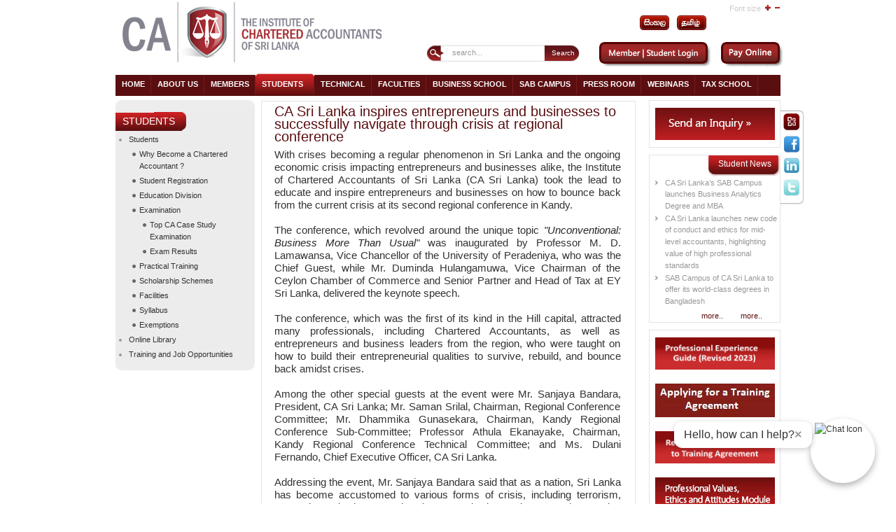

--- FILE ---
content_type: text/html; charset=utf-8
request_url: https://www.casrilanka.com/casl/index.php?option=com_content&view=article&id=3787%3Aca-sri-lanka-inspires-entrepreneurs-and-businesses-to-successfully-navigate-through-crisis-at-regional-conference&catid=1%3Ageneral-latest&Itemid=80&lang=en
body_size: 61982
content:

<!DOCTYPE html PUBLIC "-//W3C//DTD XHTML 1.0 Transitional//EN" "http://www.w3.org/TR/xhtml1/DTD/xhtml1-transitional.dtd">

<html xmlns="http://www.w3.org/1999/xhtml" xml:lang="en-gb" lang="en-gb">


<head>
<meta http-equiv="X-UA-Compatible" content="IE=9">
  <meta http-equiv="content-type" content="text/html; charset=utf-8" />
  <meta name="robots" content="index, follow" />
  <meta name="keywords" content="CA Srilanka" />
  <meta name="title" content="CA Sri Lanka inspires entrepreneurs and businesses to successfully navigate through crisis at regional conference" />
  <meta name="author" content="vajira viraj" />
  <meta name="description" content="CA Sri Lanka is the National Professional Accountancy Organization" />
  <meta name="generator" content="Joomla! 1.5 - Open Source Content Management" />
  <title>CA Sri Lanka inspires entrepreneurs and businesses to successfully navigate through crisis at regional conference</title>
  <link href="/casl/templates/poo_icasl/favicon.ico" rel="shortcut icon" type="image/x-icon" />
  <link rel="stylesheet" href="/casl/modules/mod_jflanguageselection/tmpl/mod_jflanguageselection.css" type="text/css" />
  <style type="text/css">
    <!--

.osolCaptchaBlock{
	width:100%;
}
.osolCaptchaBlock label{
	
}
.osolCaptchaBlock table td{
	
	text-align:center;
}

    -->
  </style>
  <script type="text/javascript" src="/casl/media/system/js/mootools.js"></script>
  <script type="text/javascript" src="/casl/media/system/js/caption.js"></script>

<link rel="stylesheet" href="https://www.casrilanka.com/casl/templates/system/css/system.css" type="text/css" />
<link rel="stylesheet" href="https://www.casrilanka.com/casl/templates/system/css/general.css" type="text/css" />
<link rel="stylesheet" href="https://www.casrilanka.com/casl/templates/poo_icasl/css/template.css" type="text/css" />
<!--<script language="javascript" type="text/javascript" src="/js/ja.script.js"></script>-->

<script language="JavaScript" src="https://seal.networksolutions.com/siteseal/javascript/siteseal.js" type="text/javascript"></script>



<script type="text/javascript" src="https://www.casrilanka.com/casl/plugins/system/plg_japopup/fancybox/js/jquery-1.3.2.min.js"></script>




<script src="https://www.casrilanka.com/casl/plugins/system/plg_japopup/fancybox/js/jquery.easing.1.3.js" type="text/javascript" ></script>

<script src="https://www.casrilanka.com/casl/plugins/system/plg_japopup/fancybox/js/jquery.fancybox-1.2.1.js" type="text/javascript" ></script>

<link href="https://www.casrilanka.com/casl/plugins/system/plg_japopup/fancybox/css/jquery.fancybox.css" type="text/css" rel="stylesheet" />




<link rel="stylesheet" href="https://www.casrilanka.com/casl/templates/poo_icasl/css/menu.css" type="text/css" />
<link rel="stylesheet" href="https://www.casrilanka.com/casl/templates/poo_icasl/css/ja-sosdmenu.css" type="text/css" />
<script language="javascript" type="text/javascript" src="https://www.casrilanka.com/casl/templates/poo_icasl/js/ja.moomenu.js"></script>

<link rel="stylesheet" href="https://www.casrilanka.com/casl/templates/poo_icasl/styles/background/purewhite/style.css" type="text/css" />

<!--[if IE 7.0]>
<style type="text/css">
.clearfix {display: inline-block;}
</style>
<![endif]-->

<link rel="stylesheet" href="https://www.casrilanka.com/casl/templates/poo_icasl/css/typo.css" type="text/css" />
  		<link rel="stylesheet" href="https://www.casrilanka.com/casl/templates/poo_icasl/css/custom.css" type="text/css" />
 	






<style>
.certify {
    position: absolute;
    right: 367px;
    top: 10px;
}

.pays img {
	height: 25px;
	margin-top: 4px;
}
.certify img {
    width: 106px !important;
}
td.small img {
	height: 18px;
	margin-top: 0;
}

#ja-footnav table {
    float: right;
/*    position: absolute!important;
    right: 123px!important;*/
    width: 0;
}

#ja-footnav .mainlevel-nav:first-child{
	border-bottom:1px solid #fff;
	
	}
@media screen and (-webkit-min-device-pixel-ratio:0) { 
 #ja-footnav table {
    float: right;
    width: 0;
}
}
</style>

<!--[if gte IE 8.0]>
<style type="text/css">
.clearfix {display: block;}
/>
</style>
<![endif]-->



</head>


<body id="bd" class="fs3 Moz" >

<script>

  (function(i,s,o,g,r,a,m){i['GoogleAnalyticsObject']=r;i[r]=i[r]||function(){

  (i[r].q=i[r].q||[]).push(arguments)},i[r].l=1*new Date();a=s.createElement(o),

  m=s.getElementsByTagName(o)[0];a.async=1;a.src=g;m.parentNode.insertBefore(a,m)

  })(window,document,'script','//www.google-analytics.com/analytics.js','ga');

 

  ga('create', 'UA-48300174-1', 'casrilanka.com');

  ga('send', 'pageview');
</script>
<script> !function(f,b,e,v,n,t,s) {if(f.fbq)return;n=f.fbq=function(){n.callMethod? n.callMethod.apply(n,arguments):n.queue.push(arguments)}; if(!f._fbq)f._fbq=n;n.push=n;n.loaded=!0;n.version='2.0'; n.queue=[];t=b.createElement(e);t.async=!0; t.src=v;s=b.getElementsByTagName(e)[0]; s.parentNode.insertBefore(t,s)}(window, document,'script', 'https://connect.facebook.net/en_US/fbevents.js'); fbq('init', '900077754077238'); fbq('track', 'PageView'); </script> <noscript><img height="1" width="1" style="display:none" src="https://www.facebook.com/tr?id=900077754077238&ev=PageView&noscript=1" /></noscript> <!-- End Facebook Pixel Code -->  


 
<a name="Top" id="Top"></a>


	<div id="topp">
	
	<div id="ja-social">
			<table border="0">
<tbody>
<tr>
<td><a href="http://outlook.office365.com/casrilanka.org" target="_blank"><img src="/casl/images/stories/new/social/mail.png" border="0" /></a></td>
</tr>
<tr>
<td><a href="https://www.facebook.com/casrilanka1959" target="_blank"><img src="/casl/images/stories/new/social/face.png" border="0" /></a></td>
</tr>
<tr>
<td><a href="https://www.linkedin.com/school/institute-of-chartered-accountants-of-sri-lanka" target="_blank"><img src="/casl/images/stories/new/social/linked.png" border="0" /></a></td>
</tr>
<tr>
<td><a href="https://twitter.com/casrilanka" target="_blank"><img src="/casl/images/stories/new/social/twitter.png" border="0" /></a></td>
</tr>
</tbody>
</table>

	</div>
		</div>

<div id="ja-wrapper">

<!-- BEGIN: HEADER -->

<div id="ja-headerwrap">


	<div id="ja-header" class="clearfix" >
	<div id="ja-login">
	
    
    <div id="jflanguageselection"><div class="rawimages"><span><a href="https://www.casrilanka.com/casl/index.php?option=com_content&amp;view=article&amp;id=3787:ca-sri-lanka-inspires-entrepreneurs-and-businesses-to-successfully-navigate-through-crisis-at-regional-conference&amp;catid=1:general-latest&amp;Itemid=80&amp;lang=si"><img src="https://www.casrilanka.com/casl/images/si.gif" alt="Sinhala (Sri Lanka)" title="Sinhala (Sri Lanka)" /></a></span><span><a href="https://www.casrilanka.com/casl/index.php?option=com_content&amp;view=article&amp;id=3787:ca-sri-lanka-inspires-entrepreneurs-and-businesses-to-successfully-navigate-through-crisis-at-regional-conference&amp;catid=1:general-latest&amp;Itemid=80&amp;lang=ta"><img src="https://www.casrilanka.com/casl/images/ta.gif" alt="Tamil (Sri Lanka)" title="Tamil (Sri Lanka)" /></a></span></div></div><!--JoomFish V2.1.7 (Dafad)-->
<!-- &copy; 2003-2011 Think Network, released under the GPL. -->
<!-- More information: at http://www.joomfish.net -->

	</div>
		<h1 class="logo">
	<a href="/casl/index.php" title="casrilanka"><span>casrilanka</span></a>
	</h1>
	
		
		<ul class="ja-usertools-font">
	      <span style="padding:0 5px 0 0;">Font size</span><li><img style="cursor: pointer;" title="Increase font size" src="https://www.casrilanka.com/casl/templates/poo_icasl/images/user-increase.png" alt="Increase font size" id="ja-tool-increase" onclick="switchFontSize('poo_icasl_ja_font','inc'); return false;" /></li>
		  <!--<li><img style="cursor: pointer;" title="" src="/images/user-reset." alt="" id="ja-tool-reset" onclick="switchFontSize('',); return false;" /></li>-->
		  <li><img style="cursor: pointer;" title="Decrease font size" src="https://www.casrilanka.com/casl/templates/poo_icasl/images/user-decrease.png" alt="Decrease font size" id="ja-tool-decrease" onclick="switchFontSize('poo_icasl_ja_font','dec'); return false;" /></li>
		</ul>
		<script type="text/javascript">var CurrentFontSize=parseInt('3');</script>
		 
			
            
			<div id="ja-search">
	<form action="index.php?Itemid=123" method="post">
	<div class="search">
		<input name="searchword" id="mod_search_searchword" maxlength="20" alt="Search" class="inputbox" type="text" size="20" value="search..."  onblur="if(this.value=='') this.value='search...';" onfocus="if(this.value=='search...') this.value='';" /><input type="submit" value="Search" class="button" onclick="this.form.searchword.focus();"/>	</div>
	<input type="hidden" name="task"   value="search" />
	<input type="hidden" name="option" value="com_search" />
	<input type="hidden" name="Itemid" value="80" />
</form>    <style type="text/css">
	a#myhomebtn {
		border-right:1px solid #A80002;
		padding: 0 5px; 
		color:#A80002;
		font-size: 85%; 
		text-decoration:none;
	}	
	a#myhomebtn:hover {
		text-decoration:underline;
	}
	    
	.logbutton { 
	  background: none repeat scroll 0 0 transparent;
	  border: medium none;
	  color: #A80002;
	  font-size: 85%;
	  text-transform: none;
	 }
	 .logbutton:hover {
		text-decoration:underline;
		cursor:pointer;  
	 }
	</style>

<div style="padding-top:5px;">
 <a href="/casl/index.php?option=com_user&amp;view=login&amp;Itemid=268&amp;lang=en" id="myhomebtn"  class="button" style="border:none; " >
 <img src="/casl/images/stories/new/login2.png" /></a>
</div>
 <a href="/casl/index.php?option=com_ap_paywl&amp;lang=en"> <img style="display:inline-block;" src="https://www.casrilanka.com/casl/templates/poo_icasl/images/new/payonline.png" /> </a>
		</div>
		

	</div>
</div>
<!-- END: HEADER -->
<!-- BEGIN: MAIN NAVIGATION -->

<div id="ja-mainnavwrap">
	<div id="ja-mainnav" class="clearfix">
	<ul class="menu"><li class="item1"><a href="https://www.casrilanka.com/casl/"><span>Home</span></a></li><li class="parent item55"><a href="#"><span>About Us</span></a><ul><li class="item337"><a href="https://core.casrilanka.com/contact-us"><span>Contact Us</span></a></li><li class="item85"><a href="/casl/index.php?option=com_content&amp;view=article&amp;id=70&amp;Itemid=85&amp;lang=en"><span>Who we are</span></a></li><li class="item86"><a href="/casl/index.php?option=com_content&amp;view=article&amp;id=71&amp;Itemid=86&amp;lang=en"><span>What we do</span></a></li><li class="item87"><a href="/casl/index.php?option=com_content&amp;view=article&amp;id=72&amp;Itemid=87&amp;lang=en"><span>Who we work with</span></a></li><li class="item88"><a href="/casl/index.php?option=com_content&amp;view=article&amp;id=73&amp;Itemid=88&amp;lang=en"><span>Where we are</span></a></li><li class="item493"><a href="/casl/index.php?option=com_content&amp;view=article&amp;id=2334&amp;Itemid=493&amp;lang=en"><span>Right to Information Act</span></a></li></ul></li><li class="parent item37"><a href="/casl/index.php?option=com_content&amp;view=article&amp;id=49&amp;Itemid=37&amp;page=secpage&amp;lang=en"><span>Members</span></a><ul><li class="item410"><a href="/casl/index.php?option=com_content&amp;view=article&amp;id=49&amp;Itemid=37&amp;page=secpage&amp;lang=en"><span>Member Home Page</span></a></li><li class="item61"><a href="/casl/index.php?option=com_content&amp;view=article&amp;id=53&amp;Itemid=61&amp;lang=en"><span>My CPD</span></a></li><li class="item63"><a href="/casl/index.php?option=com_content&amp;view=article&amp;id=52&amp;Itemid=63&amp;lang=en"><span>General FAQ</span></a></li><li class="item64"><a href="/casl/index.php?option=com_content&amp;view=article&amp;id=55&amp;Itemid=64&amp;lang=en"><span>Resources for My Practice</span></a></li><li class="item163"><a href="http://library.casrilanka.com/" target="_blank"><span>Online Library</span></a></li><li class="item65"><a href="/casl/index.php?option=com_content&amp;view=article&amp;id=59&amp;Itemid=65&amp;lang=en"><span>My Guide to Regulations</span></a></li><li class="item153"><a href="/casl/index.php?option=com_content&amp;view=article&amp;id=103&amp;Itemid=153&amp;lang=en"><span>Useful Links</span></a></li><li class="item294"><a href="http://www.casrilanka.com/casl/index.php?option=com_content&amp;view=article&amp;id=298:issuing-good-standing-letters&amp;catid=3:member-news&amp;Itemid=294"><span>Member Services</span></a></li><li class="item295"><a href="http://www.casrilanka.com/casl/index.php?option=com_content&amp;view=article&amp;id=566:issuing-good-standing-letters&amp;catid=3:member-news&amp;Itemid=295"><span>Member Societies</span></a></li><li class="item296"><a href="http://www.casrilanka.com/casl/index.php?option=com_content&amp;view=article&amp;id=479&amp;Itemid=296"><span>Overseas Chapters</span></a></li><li class="item309"><a href="/casl/index.php?option=com_jobpostfe&amp;Itemid=309&amp;lang=en"><span>Job Bank</span></a></li><li class="item595"><a href="/casl/index.php?option=com_content&amp;view=article&amp;id=4194&amp;Itemid=595&amp;lang=en"><span>Practicing Firm List</span></a></li><li class="item605"><a href="/casl/index.php?option=com_content&amp;view=article&amp;id=4310&amp;Itemid=605&amp;lang=en"><span>Practicing Members List</span></a></li></ul></li><li class="parent active item2"><a href="/casl/index.php?option=com_content&amp;view=article&amp;id=23&amp;Itemid=2&amp;page=secpage&amp;lang=en"><span>Students</span></a><ul><li class="item411"><a href="/casl/index.php?option=com_content&amp;view=article&amp;id=23&amp;Itemid=2&amp;page=secpage&amp;lang=en"><span>Student Home Page</span></a></li><li class="item74"><a href="/casl/index.php?option=com_content&amp;view=article&amp;id=63&amp;Itemid=74&amp;lang=en"><span>Why Become a Chartered Accountant ?</span></a></li><li class="item289"><a href="/casl/index.php?option=com_user&amp;view=login&amp;Itemid=289&amp;lang=en"><span>Student Login</span></a></li><li class="item78"><a href="/casl/index.php?option=com_content&amp;view=article&amp;id=67&amp;Itemid=78&amp;lang=en"><span>Student Registration</span></a></li><li class="item217"><a href="/casl/index.php?option=com_content&amp;view=article&amp;id=300&amp;Itemid=217&amp;lang=en"><span>Education</span></a></li><li class="item76"><a href="/casl/index.php?option=com_content&amp;view=article&amp;id=65&amp;Itemid=76&amp;lang=en"><span>Curriculum</span></a></li><li class="item79"><a href="/casl/index.php?option=com_content&amp;view=article&amp;id=68&amp;Itemid=79&amp;lang=en"><span>Examination</span></a></li><li id="current" class="active item80"><a href="/casl/index.php?option=com_content&amp;view=article&amp;id=69&amp;Itemid=80&amp;lang=en"><span>Practical Training</span></a></li><li class="item482"><a href="https://www.casrilanka.com/casl/index.php?option=com_content&amp;view=article&amp;id=80&amp;Itemid=116&amp;lang=en"><span>Multimedia English Language Centre (MELC)</span></a></li><li class="item471"><a href="/casl/index.php?option=com_content&amp;view=article&amp;id=92&amp;Itemid=149&amp;lang=en"><span>IT Training Courses</span></a></li><li class="item534"><a href="/casl/index.php?option=com_content&amp;view=article&amp;id=3049&amp;Itemid=534&amp;lang=en"><span>Exemptions</span></a></li><li class="item164"><a href="http://library.casrilanka.com/" target="_blank"><span>Online Library</span></a></li><li class="item417"><a href="/casl/index.php?option=com_content&amp;view=article&amp;id=125&amp;Itemid=168&amp;lang=en"><span>CA Students’ Society</span></a></li><li class="item75"><a href="/casl/index.php?option=com_content&amp;view=article&amp;id=64&amp;Itemid=75&amp;lang=en"><span>Scholarship Schemes</span></a></li><li class="item310"><a href="/casl/index.php?option=com_jobpostfe&amp;Itemid=310&amp;lang=en"><span>Training and Job Opportunities</span></a></li><li class="item77"><a href="/casl/index.php?option=com_content&amp;view=article&amp;id=66&amp;Itemid=77&amp;lang=en"><span>Facilities</span></a></li></ul></li><li class="parent item338"><a href="/casl/index.php?option=com_content&amp;view=article&amp;id=1186&amp;Itemid=338&amp;lang=en"><span>Technical</span></a><ul><li class="item413"><a href="/casl/index.php?option=com_content&amp;view=article&amp;id=1186&amp;Itemid=338&amp;lang=en"><span>Technical Home Page</span></a></li><li class="item339"><a href="/casl/index.php?option=com_content&amp;view=article&amp;id=235&amp;Itemid=339&amp;lang=en"><span>Accounting Standards</span></a></li><li class="item340"><a href="/casl/index.php?option=com_content&amp;view=article&amp;id=236&amp;Itemid=340&amp;lang=en"><span>Auditing Standards</span></a></li><li class="item591"><a href="https://www.casrilanka.com/casl/index.php?option=com_content&amp;view=article&amp;id=4069&amp;Itemid=341&amp;lang=en"><span>Sustainability Disclosure Standards</span></a></li><li class="item341"><a href="/casl/index.php?option=com_content&amp;view=article&amp;id=249&amp;Itemid=341&amp;lang=en"><span>Audit Pronouncements</span></a></li><li class="item489"><a href="/casl/index.php?option=com_content&amp;view=article&amp;id=2314&amp;Itemid=489&amp;lang=en"><span>SMP Capacity Building</span></a></li><li class="item401"><a href="/casl/index.php?option=com_content&amp;view=article&amp;id=1494&amp;Itemid=401&amp;lang=en"><span>Quality Management Standards</span></a></li><li class="item478"><a href="/casl/index.php?option=com_content&amp;view=article&amp;id=2194&amp;Itemid=478&amp;lang=en"><span>Integrated Reporting</span></a></li><li class="item453"><a href="/casl/index.php?option=com_content&amp;view=article&amp;id=1187&amp;Itemid=453&amp;lang=en"><span>Publications</span></a></li><li class="item504"><a href="/casl/index.php?option=com_content&amp;view=article&amp;id=2368&amp;Itemid=504&amp;lang=en"><span>Research</span></a></li><li class="item546"><a href="/casl/index.php?option=com_content&amp;view=article&amp;id=3155&amp;Itemid=546&amp;lang=en"><span>Technical Updates</span></a></li></ul></li><li class="parent item57"><a href="/casl/index.php?option=com_content&amp;view=article&amp;id=81&amp;Itemid=57&amp;page=secpage&amp;lang=en"><span>Faculties</span></a><ul><li class="item412"><a href="/casl/index.php?option=com_content&amp;view=article&amp;id=81&amp;Itemid=57&amp;page=secpage&amp;lang=en"><span>Faculty Home Page</span></a></li><li class="item82"><a href="/casl/index.php?option=com_content&amp;view=article&amp;id=78&amp;Itemid=82&amp;lang=en"><span>Information Technology</span></a></li><li class="item84"><a href="/casl/index.php?option=com_content&amp;view=article&amp;id=76&amp;Itemid=84&amp;lang=en"><span>Audit Faculty</span></a></li><li class="item115"><a href="/casl/index.php?option=com_content&amp;view=article&amp;id=79&amp;Itemid=115&amp;lang=en"><span>Financial Reporting Faculty</span></a></li><li class="item116"><a href="/casl/index.php?option=com_content&amp;view=article&amp;id=80&amp;Itemid=116&amp;lang=en"><span>Multimedia English Language Centre</span></a></li><li class="item550"><a href="/casl/index.php?option=com_content&amp;view=article&amp;id=3355&amp;Itemid=550&amp;lang=en"><span>CBA &amp; CCA Faculty</span></a></li><li class="item544"><a href="/casl/index.php?option=com_content&amp;view=article&amp;id=3141&amp;Itemid=544&amp;lang=en"><span>Taxation</span></a></li></ul></li><li class="item58"><a href="/casl/index.php?option=com_content&amp;view=article&amp;id=85&amp;Itemid=58&amp;lang=en"><span>Business School</span></a></li><li class="parent item302"><a href="/casl/index.php?option=com_content&amp;view=article&amp;id=786&amp;Itemid=302&amp;lang=en"><span>SAB CAMPUS</span></a><ul><li class="item554"><a href="/casl/index.php?option=com_content&amp;view=article&amp;id=786&amp;Itemid=554&amp;lang=en"><span>SAB Campus Home Page</span></a></li><li class="item556"><a href="/casl/index.php?option=com_content&amp;view=article&amp;id=3798&amp;Itemid=556&amp;lang=en"><span>SAB Staff</span></a></li></ul></li><li class="item156"><a href="/casl/index.php?option=com_content&amp;view=category&amp;id=50&amp;Itemid=156&amp;lang=en"><span>Press Room</span></a></li><li class="item397"><a href="https://www.youtube.com/@caonlineacademy6276"><span>Webinars</span></a></li><li class="item83"><a href="/casl/index.php?option=com_content&amp;view=article&amp;id=77&amp;Itemid=83&amp;lang=en"><span>Tax School</span></a></li></ul>
	</div>

</div>

<!-- END: MAIN NAVIGATION -->
<div id="ja-containerwrap">
<div id="ja-containerwrap2">
<div id="ja-container">
<div id="ja-container2" class="clearfix">
		<div id="ja-mainbody" class="clearfix">
		<!-- BEGIN: CONTENT -->
		<div id="ja-contentwrap">
		<div id="ja-content" class="cc">
		
				<!--	<div id="ja-pathway">
				
			</div>-->
											
<h2 class="contentheading">
			CA Sri Lanka inspires entrepreneurs and businesses to successfully navigate through crisis at regional conference	</h2>




<div class="article-content">
<p style="margin: 0in; text-align: justify;"><span style="font-size: 11.0pt; font-family: &quot;Arial&quot;,sans-serif;" lang="EN-GB">With crises becoming a regular phenomenon in Sri Lanka and the ongoing economic crisis impacting entrepreneurs and businesses alike, the Institute of Chartered Accountants of Sri Lanka (CA Sri Lanka) took the lead to educate and inspire entrepreneurs and businesses on how to bounce back from the current crisis at its second regional conference in Kandy.</span></p>
<p style="margin: 0in; text-align: justify;"><span style="font-size: 11.0pt; font-family: &quot;Arial&quot;,sans-serif;" lang="EN-GB"><br /></span></p>
<p style="margin: 0in; text-align: justify;"><span style="font-size: 11.0pt; font-family: &quot;Calibri&quot;,sans-serif;" lang="EN-GB"> </span></p>
<p style="margin: 0in; text-align: justify;"><span style="font-size: 11.0pt; font-family: &quot;Arial&quot;,sans-serif;" lang="EN-GB">The conference, which revolved around the unique topic <em><span style="font-family: &quot;Arial&quot;,sans-serif; color: #252525;">"Unconventional: Business More Than Usual"</span></em> was inaugurated by Professor M. D. Lamawansa, Vice Chancellor of the University of Peradeniya, who was the Chief Guest, while Mr. Duminda Hulangamuwa, Vice Chairman of the Ceylon Chamber of Commerce and Senior Partner and Head of Tax at EY Sri Lanka, delivered the keynote speech.</span></p>
<p style="margin: 0in; text-align: justify;"><span style="font-size: 11.0pt; font-family: &quot;Arial&quot;,sans-serif;" lang="EN-GB"><br /></span></p>
<p style="margin: 0in; text-align: justify;"><span style="font-size: 11.0pt; font-family: &quot;Arial&quot;,sans-serif;" lang="EN-GB"> </span><span style="font-size: 11.0pt; font-family: &quot;Calibri&quot;,sans-serif;" lang="EN-GB"> </span></p>
<p style="margin: 0in; text-align: justify;"><span style="font-size: 11.0pt; font-family: &quot;Arial&quot;,sans-serif;" lang="EN-GB">The conference, which was the first of its kind in the Hill capital, attracted many professionals, including Chartered Accountants, as well as entrepreneurs and business leaders from the region, who were taught on how to build their entrepreneurial qualities to survive, rebuild, and bounce back amidst crises.</span></p>
<p style="margin: 0in; text-align: justify;"><span style="font-size: 11.0pt; font-family: &quot;Arial&quot;,sans-serif;" lang="EN-GB"><br /></span></p>
<p style="margin: 0in; text-align: justify;"><span style="font-size: 11.0pt; font-family: &quot;Arial&quot;,sans-serif;" lang="EN-GB"> </span><span style="font-size: 11.0pt; font-family: &quot;Calibri&quot;,sans-serif;" lang="EN-GB"> </span></p>
<p style="margin: 0in; text-align: justify;"><span style="font-size: 11.0pt; font-family: &quot;Arial&quot;,sans-serif;" lang="EN-GB">Among the other special guests at the event were Mr. Sanjaya Bandara, President, CA Sri Lanka; Mr. Saman Srilal, Chairman, Regional Conference Committee; Mr. Dhammika Gunasekara, Chairman, Kandy Regional Conference Sub-Committee; Professor Athula Ekanayake, Chairman, Kandy Regional Conference Technical Committee; and Ms. Dulani Fernando, Chief Executive Officer, CA Sri Lanka.</span></p>
<p style="margin: 0in; text-align: justify;"><span style="font-size: 11.0pt; font-family: &quot;Arial&quot;,sans-serif;" lang="EN-GB"><br /></span></p>
<p style="margin: 0in; text-align: justify;"><span style="font-size: 11.0pt; font-family: &quot;Arial&quot;,sans-serif;" lang="EN-GB"> </span><span style="font-size: 11.0pt; font-family: &quot;Calibri&quot;,sans-serif;" lang="EN-GB"> </span></p>
<p style="margin: 0in; text-align: justify;"><span style="font-size: 11.0pt; font-family: &quot;Arial&quot;,sans-serif;" lang="EN-GB">Addressing the event, Mr. Sanjaya Bandara said that as a nation, Sri Lanka has become accustomed to various forms of crisis, including terrorism, tsunamis, and other natural and man-made destructions. But the ongoing crisis has been very overwhelming to many.</span></p>
<p style="margin: 0in; text-align: justify;"><span style="font-size: 11.0pt; font-family: &quot;Arial&quot;,sans-serif;" lang="EN-GB"><br /></span></p>
<p style="margin: 0in; text-align: justify;"><span style="font-size: 11.0pt; font-family: &quot;Arial&quot;,sans-serif;" lang="EN-GB"> </span><span style="font-size: 11.0pt; font-family: &quot;Calibri&quot;,sans-serif;" lang="EN-GB"> </span></p>
<p style="margin: 0in; text-align: justify;"><span style="font-size: 11.0pt; font-family: &quot;Arial&quot;,sans-serif;" lang="EN-GB">"We cannot come out of this crisis without transforming. Without change, we will continue to remain stagnant. So, do we wait for our leaders to navigate us in a new direction, or do we push our leaders, so they are forced to lead us in the right direction?," he asked while adding "the answer to that is obvious, and as important stakeholders in this country, we must push our leaders to do what is right by the country and its people," he added.</span></p>
<p style="margin: 0in; text-align: justify;"><span style="font-size: 11.0pt; font-family: &quot;Arial&quot;,sans-serif;" lang="EN-GB"><br /></span></p>
<p style="margin: 0in; text-align: justify;"><span style="font-size: 11.0pt; font-family: &quot;Arial&quot;,sans-serif;" lang="EN-GB"> </span><span style="font-size: 11.0pt; font-family: &quot;Calibri&quot;,sans-serif;" lang="EN-GB"> </span></p>
<p style="margin: 0in; text-align: justify;"><span style="font-size: 11.0pt; font-family: &quot;Arial&quot;,sans-serif;" lang="EN-GB">Delivering his speech, Mr. Saman Srilal noted that even though the fuel and gas queues are over, the economic crisis continues, and the daily power cuts have severely affected SMEs and large-scale production. He predicted the situation will become much worse in the future due to extended power cuts and a further increase in electricity tariffs.</span></p>
<p style="margin: 0in; text-align: justify;"><span style="font-size: 11.0pt; font-family: &quot;Arial&quot;,sans-serif;" lang="EN-GB"><br /></span></p>
<p style="margin: 0in; text-align: justify;"><span style="font-size: 11.0pt; font-family: &quot;Arial&quot;,sans-serif;" lang="EN-GB"> </span><span style="font-size: 11.0pt; font-family: &quot;Calibri&quot;,sans-serif;" lang="EN-GB"> </span></p>
<p style="margin: 0in; text-align: justify;"><span style="font-size: 11.0pt; font-family: &quot;Arial&quot;,sans-serif;" lang="EN-GB"> "The crisis will escalate, impacting many companies and SMEs, in particular, will struggle. When one section of the business community suffers, it impacts everybody engaged in business. As such, the regional conference aims to provide insights and informative sessions on teaching how businesses how to be different from the usual in a time of crisis," he said.</span></p>
<p style="margin: 0in; text-align: justify;"><span style="font-size: 11.0pt; font-family: &quot;Arial&quot;,sans-serif;" lang="EN-GB"><br /></span></p>
<p style="margin: 0in; text-align: justify;"><span style="font-size: 11.0pt; font-family: &quot;Arial&quot;,sans-serif;" lang="EN-GB"> </span><span style="font-size: 11.0pt; font-family: &quot;Calibri&quot;,sans-serif;" lang="EN-GB"> </span></p>
<p style="margin: 0in; text-align: justify;"><span style="font-size: 11.0pt; font-family: &quot;Arial&quot;,sans-serif;" lang="EN-GB">The conference also consisted of three sessions. The first session focused on "<em><span style="font-family: &quot;Arial&quot;,sans-serif; color: #252525;">Crisis is more than ‘Business as Usual</span></em>,'" while the second session was on "<em><span style="font-family: &quot;Arial&quot;,sans-serif; color: #252525;">Being Entrepreneurial: How does entrepreneurship fare in times of crisis and what can it accomplish?</span></em>" followed by the third session on "<em><span style="font-family: &quot;Arial&quot;,sans-serif; color: #252525;">Rebuilding Businesses by Bouncing Back and Bouncing Forward</span></em>."</span></p>
<p style="margin: 0in; text-align: justify;"><span style="font-size: 11.0pt; font-family: &quot;Arial&quot;,sans-serif;" lang="EN-GB"><br /></span></p>
<p style="margin: 0in; text-align: justify;"><span style="font-size: 11.0pt; font-family: &quot;Arial&quot;,sans-serif;" lang="EN-GB"> </span><span style="font-size: 11.0pt; font-family: &quot;Calibri&quot;,sans-serif;" lang="EN-GB"> </span></p>
<p style="margin: 0in; text-align: justify;"><span style="font-size: 11.0pt; font-family: &quot;Arial&quot;,sans-serif;" lang="EN-GB">Dr. Rohan Pallewatta, Executive President, Lanka Harness Co. (Pvt) Ltd was the speaker of the first session, while the panelists were Mr. Ajith Perera, Founder/Managing Director/Principal Designer, Anuradha Ceramics (Pvt) Ltd. and Pottery Shop, and Ms. Adhisha Dahanayake, Founder/Director/CEO, Double XL (Pvt) Ltd. The moderator of the session was Prof. Athula Ekanayake, Dean, Faculty of Management, University of Peradeniya, and Vice President, Sri Lanka Finance Association.</span></p>
<p style="margin: 0in; text-align: justify;"><span style="font-size: 11.0pt; font-family: &quot;Arial&quot;,sans-serif;" lang="EN-GB"><br /></span></p>
<p style="margin: 0in; text-align: justify;"><span style="font-size: 11.0pt; font-family: &quot;Arial&quot;,sans-serif;" lang="EN-GB"> </span><span style="font-size: 11.0pt; font-family: &quot;Calibri&quot;,sans-serif;" lang="EN-GB"> </span></p>
<p style="margin: 0in; text-align: justify;"><span style="font-size: 11.0pt; font-family: &quot;Arial&quot;,sans-serif;" lang="EN-GB">The second session featured Prof. Sarath Kodithuwakku, Dean, Faculty of Agriculture, University of Peradeniya &amp; President, Institute of Management of Sri Lanka, as the speaker, while the panellists were Dr. Kalpana Ambepitiya, Senior Lecturer, General Sir John Kotelawala Defence University &amp; Entrepreneur, and Mr. Rohan Senewiratne, Founder &amp; Managing Director, Atarah Capital (Private) Limited. The moderator of the session was Dr. S. Maheswaran, Senior Lecturer, University of Peradeniya.</span></p>
<p style="margin: 0in; text-align: justify;"><span style="font-size: 11.0pt; font-family: &quot;Arial&quot;,sans-serif;" lang="EN-GB"><br /></span></p>
<p style="margin: 0in; text-align: justify;"><span style="font-size: 11.0pt; font-family: &quot;Arial&quot;,sans-serif;" lang="EN-GB"> </span><span style="font-size: 11.0pt; font-family: &quot;Calibri&quot;,sans-serif;" lang="EN-GB"> </span></p>
<p style="margin: 0in; text-align: justify;"><span style="font-size: 11.0pt; font-family: &quot;Arial&quot;,sans-serif;" lang="EN-GB">The conference ended following the third and final session, which showcased a powerhouse line-up of corporate leaders and visionaries who delved into detail on how to rebuild businesses by "<em><span style="font-family: &quot;Arial&quot;,sans-serif; color: #252525;">bouncing back and bouncing forward."</span></em></span></p>
<p style="margin: 0in; text-align: justify;"><span style="font-size: 11.0pt; font-family: &quot;Arial&quot;,sans-serif;" lang="EN-GB"><em><span style="font-family: &quot;Arial&quot;,sans-serif; color: #252525;"><br /></span></em></span></p>
<p style="margin: 0in; text-align: justify;"><span style="font-size: 11.0pt; font-family: &quot;Arial&quot;,sans-serif;" lang="EN-GB"> </span></p>
<p style="margin: 0in; text-align: justify;"><span style="font-size: 11.0pt; font-family: &quot;Arial&quot;,sans-serif;" lang="EN-GB">The session brought together Mr. Choliya De Silva, Group CFO and Group Head of Sustainability, Hayleys Group &amp; Board member, United Nations Global Compact Network Sri Lanka, and Mr. Rushanka Silva, Managing Director, Indra Traders Group &amp; Deputy Chairman, Sampath Bank PLC, as well as Mr. Wickrama Narayana, Assistant General Manager-SME, People’s Bank, and Mr. Senarath Ekanayake, Partner, KB &amp; G and RKLS Partners, who shared their insights with the conference delegates. The session was moderated by Ms. Nishani Perera, Partner, Moore Aiyar, Director, Moore Consulting (Pvt) Ltd.</span><span style="font-size: 11.0pt; font-family: &quot;Calibri&quot;,sans-serif;" lang="EN-GB"> </span></p>
<p style="margin: 0in; text-align: justify;"><span style="font-size: 11.0pt; font-family: &quot;Arial&quot;,sans-serif;" lang="EN-GB"> </span></p>
<p style="text-align: justify;"> </p>
<p style="text-align: center;"><img src="/casl/images/2023/news/2023-01-09/img_0097.jpg" border="0" title="Professor M. D. Lamawansa, Vice Chancellor of the University of Peradeniya, and Mr. Duminda Hulangamuwa, Vice Chairman of the Ceylon Chamber of Commerce and officials of CA Sri Lanka" width="550" height="366" style="border: 0px;" /></p>
<p style="text-align: center;"><img src="/casl/images/2023/news/2023-01-09/img_0112.jpg" border="0" title="A Kandyan dance entertainment act." width="550" height="366" style="border: 0px;" /></p>
<p style="text-align: center;"><img src="/casl/images/2023/news/2023-01-09/img_0247.jpg" border="0" title="CA Sri Lanka President Mr. Sanjaya Bandara presenting a token of appreciation to Keynote Speaker Mr. Duminda Hulangamuwa in the presence of Chairman of the Regional Conference Committee Mr. Saman Srilal and Chief Executive Officer Ms. Dulani Fernando." width="550" height="367" style="border: 0px;" /></p>
<p style="text-align: center;"><img src="/casl/images/2023/news/2023-01-09/img_0314.jpg" border="0" title="First session in progress." width="550" height="367" style="border: 0px;" /></p>
<p style="text-align: center;"><img src="/casl/images/2023/news/2023-01-09/img_0383.jpg" border="0" title="Second session in progress." width="500" height="333" style="border: 0px;" /></p>
<p style="text-align: center;"><img src="/casl/images/2023/news/2023-01-09/img_0414.jpg" border="0" title="Third session in progress." width="550" height="367" style="border: 0px;" /></p></div>


<span class="article_separator">&nbsp;</span>



  


									
				                        
                                    
			    
        
						
						
       					
		</div>
		</div>
		<!-- END: CONTENT -->
				<!-- BEGIN: LEFT COLUMN -->
		<div id="ja-col1" class="ff">
		<div id="vol"></div>
					<div class="jamod module" id="Mod76">
			<div>
				<div>
					<div>
																		<h3 class="show"><span>Students</span></h3>
												<div class="jamod-content"><ul class="menu"><li class="parent item96"><a href="/casl/index.php?option=com_content&amp;view=article&amp;id=23&amp;Itemid=2&amp;page=secpage&amp;lang=en"><span>Students</span></a><ul><li class="item97"><a href="/casl/index.php?option=com_content&amp;view=article&amp;id=63&amp;Itemid=74&amp;lang=en"><span>Why Become a Chartered Accountant ?</span></a></li><li class="item101"><a href="/casl/index.php?option=com_content&amp;view=article&amp;id=67&amp;Itemid=78&amp;lang=en"><span>Student Registration</span></a></li><li class="item218"><a href="/casl/index.php?option=com_content&amp;view=article&amp;id=300&amp;Itemid=217&amp;lang=en"><span>Education Division</span></a></li><li class="parent item102"><a href="/casl/index.php?option=com_content&amp;view=article&amp;id=68&amp;Itemid=79&amp;lang=en"><span>Examination</span></a><ul><li class="item162"><a href="/casl/index.php?option=com_content&amp;view=article&amp;id=118&amp;Itemid=162&amp;lang=en"><span>Top CA Case Study Examination</span></a></li><li class="item299"><a href="/casl/index.php?option=com_result&amp;Itemid=299&amp;lang=en"><span>Exam Results</span></a></li></ul></li><li class="item103"><a href="/casl/index.php?option=com_content&amp;view=article&amp;id=69&amp;Itemid=80&amp;lang=en"><span>Practical Training</span></a></li><li class="item98"><a href="/casl/index.php?option=com_content&amp;view=article&amp;id=64&amp;Itemid=75&amp;lang=en"><span>Scholarship Schemes</span></a></li><li class="item100"><a href="/casl/index.php?option=com_content&amp;view=article&amp;id=66&amp;Itemid=77&amp;lang=en"><span>Facilities</span></a></li><li class="item99"><a href="/casl/index.php?option=com_content&amp;view=article&amp;id=65&amp;Itemid=76&amp;lang=en"><span>Syllabus</span></a></li><li class="item553"><a href="https://www.casrilanka.com/casl/index.php?option=com_content&amp;view=article&amp;id=3049&amp;Itemid=534&amp;lang=en"><span>Exemptions</span></a></li></ul></li><li class="item166"><a href="http://www.library.icasrilanka.com/" target="_blank"><span>Online Library</span></a></li><li class="item372"><a href="/casl/index.php?option=com_jobpostfe&amp;Itemid=310&amp;lang=en"><span>Training and Job Opportunities</span></a></li></ul></div>
					</div>
				</div>
			</div>
		</div>
	
		<br />
        </div>
		<!-- END: LEFT COLUMN -->
											  <div id="ja-banleft">
									<div class="moduletable">
					<!doctype html>
<html lang="en">
<head>
  <meta charset="utf-8" />
  <meta name="viewport" content="width=device-width, initial-scale=1" />
  <title>CA Chatbot Launcher</title>
  <style>
    /* Chat Icon Launcher (bigger) */
    #chat-launcher {
      position: fixed;
      bottom: 30px;
      right: 30px;
      width: 80px;                 /* increased from 60px */
      height: 80px;                /* increased from 60px */
      border-radius: 50%;
      background-color: white;
      box-shadow: 0 4px 10px rgba(0, 0, 0, 0.3);
      cursor: pointer;
      z-index: 1001;
      display: flex;
      align-items: center;
      justify-content: center;
      padding: 6px;                /* slightly larger padding */
    }
    #chat-launcher img {
      width: 100%;
      height: 100%;
      border-radius: 50%;
    }

    /* Speech Bubble (slightly larger) */
    #chat-bubble {
      position: absolute;
      right: 90px;                 /* nudged to clear larger launcher */
      bottom: 50px;
      background: #fff;
      color: #333;
      padding: 10px 14px;          /* increased padding */
      border-radius: 12px;
      box-shadow: 0 2px 8px rgba(0,0,0,0.2);
      font-size: 16px;             /* increased font size */
      white-space: nowrap;
      z-index: 1002;
      display: flex;
      align-items: center;
      gap: 8px;
    }
    .bubble-close {
      background: none;
      border: none;
      font-size: 18px;             /* a bit larger */
      font-weight: bold;
      cursor: pointer;
      color: #999;
      line-height: 1;
    }
    .bubble-close:hover { color: #000; }

    /* Chat iframe wrapper (larger window) */
    #chat-frame-wrapper {
      display: none;
      position: fixed;
      bottom: 100px;
      right: 30px;
      width: 520px;                /* increased from 400px */
      height: 680px;               /* increased from 500px */
      z-index: 1000;
    }

    /* Chat iframe (original rounded corners & shadow) */
    #chat-iframe {
      width: 100%;
      height: 100%;
      border: none;
      border-radius: 12px;
      box-shadow: 0 4px 20px rgba(0, 0, 0, 0.3);
    }

    /* Close button inside iframe wrapper (scaled up a bit) */
    #chat-close {
      position: absolute;
      top: 18px;                   /* adjusted for larger frame */
      right: 28px;                 /* adjusted for larger frame */
      background: white;
      border: 1px solid #ccc;
      border-radius: 50%;
      font-size: 18px;             /* increased */
      width: 28px;                 /* increased */
      height: 28px;                /* increased */
      line-height: 24px;
      text-align: center;
      font-weight: bold;
      color: #666;
      cursor: pointer;
      z-index: 1001;
      box-shadow: 0 2px 4px rgba(0,0,0,0.2);
      transition: all 0.2s ease-in-out;
    }
    #chat-close:hover {
      color: #000;
      border-color: #999;
    }

    /* Mobile: scale up but stay within screen */
    @media (max-width: 500px) {
      #chat-frame-wrapper {
        width: 95%;
        right: 2.5%;
        height: 85%;
      }
      #chat-bubble {
        font-size: 14px;
        right: 75px;
      }
    }
  </style>
</head>
<body>

  <!-- Chat Toggle Button Wrapper -->
  <div id="chat-launcher" onclick="toggleChat()">
    <div id="chat-bubble">
      Hello, how can I help?
      <span class="bubble-close" onclick="closeBubble(event)">×</span>
    </div>
    <img src="https://casrilanka.com/caslDemo/images/2025/CA_Chat_Bot/cabot.gif" alt="Chat Icon">
  </div>

  <!-- Chatbot iframe and close button -->
  <div id="chat-frame-wrapper">
    <button id="chat-close" onclick="toggleChat()">×</button>
    <iframe id="chat-iframe" src="https://bot.casrilanka.com/"></iframe>
  </div>

  <!-- Script -->
  <script>
    function toggleChat() {
      const frameWrapper = document.getElementById("chat-frame-wrapper");
      const chatBubble = document.getElementById("chat-bubble");

      if (frameWrapper.style.display === "block") {
        frameWrapper.style.display = "none";
      } else {
        frameWrapper.style.display = "block";
        if (chatBubble) chatBubble.style.display = "none"; // Hide bubble when opening chat
      }
    }

    function closeBubble(event) {
      event.stopPropagation(); // Don't toggle chat when closing bubble
      const bubble = document.getElementById("chat-bubble");
      if (bubble) bubble.style.display = "none";
    }
  </script>
</body>
</html>		</div>
	
					  </div>
					  
    			

		</div>
			<!-- BEGIN: RIGHT COLUMN -->
		<div id="ja-col2">
					<div class="r_mod">
					<div class="rcont"><div style="padding:10px 8px;"><a href="/casl/index.php?option=com_inq_manager&amp;Itemid=206&amp;inqto=4&amp;lang=en"><img src="/casl/images/stories/modules/contact/contact_web.jpg" border="0" width="171" height="46" style="border: 0px none;" /></a></div></div>
		</div>
			<div class="r_mod">
				<div class="rhead_2"></div>	<div class="rhead_3"></div><div class="rhead_1"><h3>Student News</h3></div>
					<div class="rcont"><ul class="latestnews">
	<li class="latestnews">
		<a href="/casl/index.php?option=com_content&amp;view=article&amp;id=3914%3Aca-sri-lankas-sab-campus-launches-business-analytics-degree-and-mba-&amp;catid=42%3Astudent-news&amp;Itemid=213&amp;lang=en" class="latestnews">
			CA Sri Lanka’s SAB Campus launches Business Analytics Degree and MBA </a>
	</li>
	<li class="latestnews">
		<a href="/casl/index.php?option=com_content&amp;view=article&amp;id=3891%3Aca-sri-lanka-launches-new-code-of-conduct-and-ethics-for-mid-level-accountants-highlighting-value-of-high-professional-standards&amp;catid=42%3Astudent-news&amp;Itemid=213&amp;lang=en" class="latestnews">
			CA Sri Lanka launches new code of conduct and ethics for mid-level accountants, highlighting value of high professional standards</a>
	</li>
	<li class="latestnews">
		<a href="/casl/index.php?option=com_content&amp;view=article&amp;id=3884%3Asab-campus-of-ca-sri-lanka-to-offer-its-world-class-degrees-in-bangladesh&amp;catid=42%3Astudent-news&amp;Itemid=213&amp;lang=en" class="latestnews">
			SAB Campus of CA Sri Lanka to offer its world-class degrees in Bangladesh</a>
	</li>
</ul>
<a style="cursor:pointer; float:right; padding-right:25px; text-decoration:none; color:#5B0E0F; font-size:90%;" href="/casl/index.php?option=com_content&amp;view=category&amp;id=1&amp;Itemid=80&amp;lang=en"> more..</a>

<div align="right" > 
 <a style="cursor:pointer; float:right; padding-right:25px; text-decoration:none; color:#5B0E0F; font-size:90%;" href="/casl/index.php?option=com_content&amp;view=category&amp;id=42&amp;Itemid=215&amp;lang=en">more..</a>
				
</div>



</div>
		</div>
			<div class="r_mod">
					<div class="rcont"><div style="padding:10px 8px;"><a href="https://casrilanka-my.sharepoint.com/:b:/g/personal/educationpilotpapers_casrilanka_org/EfQ85KAHUjVBrwQxJXvwA6EBpPti0GegcwiZ6V0VMs9lNg?e=KvNflu" target="_blank"><img src="/casl/images/2021/components/15-01-2021/button.jpg" border="0" width="171" height="46" style="border: 0px none;" /></a></div>
<div style="padding:10px 8px;"><a href="/casl/index.php?option=com_content&amp;view=article&amp;id=3818&amp;Itemid=80&amp;lang=en"><img src="/casl/images/2023/Banners/bannernpp1.jpg" border="0" /></a></div>
<div style="padding:10px 8px;"><a href="https://www.casrilanka.com/casl/index.php?option=com_content&amp;view=article&amp;id=4034&amp;Itemid=80" target="_blank"><img src="/casl/images/2023/notice/2023-12-19/button%201.jpg" border="0" width="171" height="46" style="border: 0px none;" /></a></div>
<div style="padding:10px 8px;"><a href="/casl/index.php?option=com_content&amp;view=article&amp;id=2448&amp;Itemid=509&amp;lang=en"><img src="/casl/images/stories/2017/2017_images/banners/professional_values_ethics_and_attitudes_module.jpg" border="0" /></a></div>
<div style="padding:10px 8px;"><a href="/casl/images/stories/2017/2017_pdfs/professional_development_through_practical_training.pdf"><img src="/casl/images/stories/2017/2017_images/banners/learning_outcomes.jpg" border="0" /></a></div>
<div style="padding:10px 8px;"><a href="/casl/index.php?option=com_content&amp;view=article&amp;id=2568&amp;Itemid=512&amp;lang=en"><img src="/casl/images/stories/2017/2017_images/banners/skill_ass1.jpg" border="0" /></a></div>
<!--
<div style="padding:10px 8px;" mce_style="padding:10px 8px;"><a href="https://casrilanka-my.sharepoint.com/:b:/g/personal/educationpilotpapers_casrilanka_org/ER_AsozTZPtNoHNj0tkd_jgB1Wvq-M6DOTJYwKUpSq9NbA?e=nxAw1f" mce_href="https://casrilanka-my.sharepoint.com/:b:/g/personal/educationpilotpapers_casrilanka_org/ER_AsozTZPtNoHNj0tkd_jgB1Wvq-M6DOTJYwKUpSq9NbA?e=nxAw1f" target="_blank"><img src="/casl/images/2021/components/15-01-2021/professional_experience_guide_2020.jpg" mce_src="/casl/images/2021/components/15-01-2021/professional_experience_guide_2020.jpg" border="0" width="171" height="46" style="border: 0px none;" mce_style="border: 0px none;" /></a></div>
--></div>
		</div>
			<div class="r_mod">
					<div class="rcont"><div style="padding:10px 8px;"><a href="/casl/images/stories/2020/pdfs/recommended_study_leave_for_ca_exams.pdf" target="_blank"><img src="/casl/images/stories/modules/practicle/study_leaves_for_ca_exams.jpg" border="0" width="171" height="46" style="border: 0px none;" /></a></div></div>
		</div>
			<div class="r_mod">
					<div class="rcont"><div style="padding:10px 8px;"><a href="/casl/index.php?option=com_orgmain&amp;Itemid=216&amp;lang=en"><img src="/casl/images/stories/modules/practicle/training_ins.jpg" border="0" /></a></div></div>
		</div>
			<div class="r_mod">
					<div class="rcont"><div style="padding:10px 8px;"><a href="/casl/index.php?option=com_content&amp;view=article&amp;id=214&amp;Itemid=80&amp;lang=en"><img src="/casl/images/stories/modules/student/applications_for_certificates.jpg" border="0" width="171" height="46" style="border: 0px none;" /><!-- </a><br /><br /> <img src="/casl/images/stories/modules/student/application_cetificates.jpg " mce_src="/casl/images/stories/modules/student/application_cetificates.jpg " border="0" /> --></a></div></div>
		</div>
			<div class="r_mod">
					<div class="rcont"><!--
<div style="padding:10px 8px;" mce_style="padding:10px 8px;"><a href="https://casrilanka-my.sharepoint.com/:b:/g/personal/educationpilotpapers_casrilanka_org/EV9-i0-EJM5GoiU6A3SQH9EBfDWcPsT-8kQi3JJ_MzHg6Q?e=i76Iof" mce_href="https://casrilanka-my.sharepoint.com/:b:/g/personal/educationpilotpapers_casrilanka_org/EV9-i0-EJM5GoiU6A3SQH9EBfDWcPsT-8kQi3JJ_MzHg6Q?e=i76Iof" target="_blank"><img src="/casl/images/2023/notice/01-03-2023/td1.jpg" mce_src="/casl/images/2023/notice/01-03-2023/td1.jpg" border="0" width="171" height="46" style="border: 0px;" mce_style="border: 0px;" /></a></div>
-->
<div style="padding:10px 8px;"><a href="/casl/index.php?option=com_content&amp;view=article&amp;id=215&amp;Itemid=80&amp;lang=en" target="_blank"><img src="/casl/images/2023/Banners/trainingdivision.jpg" border="0" width="171" height="46" style="border: 0px;" /></a></div></div>
		</div>
			<div class="r_mod">
					<div class="rcont"><div style="padding:10px 8px;"><a href="/casl/index.php?option=com_content&amp;view=article&amp;id=2354&amp;Itemid=499&amp;lang=en"><img src="/casl/images/stories/modules/student/allowances.jpg" border="0" width="171" height="46" style="border: 0px none;" /></a><!-- </a><br /><br /> <img src="/casl/images/stories/modules/student/training_fee.jpg " mce_src="/casl/images/stories/modules/student/training_fee.jpg " border="0" /> --></div></div>
		</div>
			<div class="r_mod">
					<div class="rcont"><div style="padding:10px 8px;"><a href="/casl/index.php?option=com_content&amp;view=article&amp;id=1312&amp;Itemid=374&amp;lang=en"><img src="/casl/images/stories/si/44.jpg" border="0" width="171" height="46" style="border: 0px none;" /><!-- </a><br /><br /> <img src="/casl/images/stories/modules/student/training_fee.jpg " mce_src="/casl/images/stories/modules/student/training_fee.jpg " border="0" /> --></a></div>
<div style="padding:10px 8px;"><a href="/casl/index.php?option=com_content&amp;view=article&amp;id=2456&amp;Itemid=510&amp;lang=en"><img src="/casl/images/stories/2017/2017_images/banners/guide_for_trainig_partnersaa.jpg" border="0" /></a><!-- </a><br /><br /> <img src="/casl/images/stories/modules/student/training_fee.jpg " mce_src="/casl/images/stories/modules/student/training_fee.jpg " border="0" /> --></div></div>
		</div>
			<div class="r_mod">
					<div class="rcont"><p style="padding:0 8px;"><a href="https://www.casrilanka.com/casl/index.php?option=com_content&amp;view=article&amp;id=3204&amp;Itemid=403&amp;lang=en"><img src="/casl/images/2905/app_com_ass.jpg" border="0" width="171" height="46" /></a></p></div>
		</div>
			<div class="r_mod">
				<div class="rhead_2"></div>	<div class="rhead_3"></div><div class="rhead_1"><h3>Frequently Asked Questions</h3></div>
					<div class="rcont"><ul>
<li><a href="/casl/index.php?option=com_content&amp;view=article&amp;id=67&amp;Itemid=78&amp;lang=en">Registration FAQs</a></li>
<li><a href="/casl/index.php?option=com_content&amp;view=article&amp;id=68&amp;Itemid=79&amp;lang=en">Examination FAQs</a></li>
<li><a href="/casl/index.php?option=com_content&amp;view=article&amp;id=1253&amp;Itemid=369&amp;lang=en">Curriculum FAQs</a></li>
<li><a href="/casl/index.php?option=com_content&amp;view=article&amp;id=1192&amp;Itemid=367&amp;lang=en">Exemptions FAQs</a> </li>
<li><a href="/casl/index.php?option=com_content&amp;view=article&amp;id=69&amp;Itemid=80&amp;lang=en#faq">Training FAQs</a> </li>
<div style="padding:10px 8px"><a href="https://casrilanka-my.sharepoint.com/:b:/g/personal/educationpilotpapers_casrilanka_org/Eb748c73iXFIiHzAtK_1zy4B2djetXSzZr_FihzFuFTa_g?e=WzoAJH" target="_blank"> <img src="/casl/images/2023/notice/2023-05-31/cbaandcca.jpg" border="0" width="160" height="56" style="border: 0px;" /></a></div>
<div style="padding:10px 8px"><a href="https://www.casrilanka.com/casl/index.php?option=com_content&amp;view=article&amp;id=3167&amp;Itemid=80&amp;lang=en#faq" target="_blank"> <img src="/casl/images/2021/others/23-09-2021/untitled.png" border="0" /></a></div>
<div style="padding:10px 8px"><a href="https://casrilanka-my.sharepoint.com/:b:/g/personal/educationpilotpapers_casrilanka_org/ESh7OkmwNdRPp9BtiDKggaYBr8RErWeLjhH7pWhQiiKi7A?e=cLtH1a"><img src="/casl/images/2023/Banners/mra2.jpg" border="0" width="160" height="51" /></a></div>
<div style="padding:10px 8px"><a href="https://casrilanka-my.sharepoint.com/:b:/g/personal/educationpilotpapers_casrilanka_org/EYG8BmBFXhBElSRju_v8hlEBmAK87k4b9iVKmRDRZ0y1sA?e=TTlxsT"><img src="/casl/images/2023/Banners/2023-06-26/cima%20membership%20pathway%20agreement%20mpa%20-%20edu.jpg" border="0" width="161" height="56" /></a></div>
<div style="padding:10px 8px"><a href="https://www.casrilanka.com/casl/index.php?option=com_content&amp;view=article&amp;id=4014%3Aprofpracmgt&amp;catid=41%3Ageneral&amp;lang=en&amp;Itemid=217"><img src="/casl/images/2022/events/ppm.jpg" border="0" width="161" height="56" /></a></div>
<div style="padding:10px 8px"><a href="/casl/index.php?option=com_content&amp;view=article&amp;id=3567%3Aspecialization-areas&amp;catid=41%3Ageneral&amp;lang=en&amp;Itemid=80"><img src="/casl/images/2022/events/agm.jpg" border="0" width="160" height="59" /></a></div>
</ul>
<p class="box-download" style="margin: 5px 12pt; text-align: center;"><a href="https://casrilanka-my.sharepoint.com/:b:/g/personal/educationpilotpapers_casrilanka_org/Eb9eUExKkJNGj3644k-itFkBhcuK85kVGmkF1GEU5fdhRA?e=rFqdKG" target="_blank">UK ENIC Benchmarking</a></p>
<p class="box-download" style="margin: 5px 12pt; text-align: center;"><a href="https://casrilanka-my.sharepoint.com/:b:/g/personal/educationpilotpapers_casrilanka_org/EfwmnPGuXUlIjIsoK-rc7cYBN3mpRxG9R--iiv0_SJ9-jQ?e=Mepqhe" target="_blank">Education FAQs</a></p>
<p class="box-download" style="margin: 5px 12pt; text-align: center;"><a href="https://casrilanka-my.sharepoint.com/:b:/g/personal/educationpilotpapers_casrilanka_org/EXZXYWaVUMdKo4nOW67QFWwBOzQgfNEzGHKXSdn98SE6zg?e=4fD6rT">Transitional Arrangement</a></p>
<p class="box-download" style="margin: 5px 12pt; text-align: center;"><a href="https://casrilanka-my.sharepoint.com/:b:/g/personal/educationpilotpapers_casrilanka_org/Eaq7Iq4IQrRIi-sXLZXAZ3gBhpBR6sIWHNNsbunoZV7oeA?e=yiv27a">CA Sri Lanka Exemptions Policy</a></p>
<p class="box-download" style="margin: 5px 12pt; text-align: center;"><a href="https://casrilanka-my.sharepoint.com/:b:/g/personal/educationpilotpapers_casrilanka_org/Ee3wWOcNag1Fr5Sb65qqbUkBi_C8FJSr3n3Z6NVLqLJTPQ?e=AOq7fk">Progression Rules for Curriculum 2020 </a></p>
<!--
<p class="box-download" style="margin: 5px 12pt; text-align: center;" mce_style="margin: 5px 12pt; text-align: center;"><a href="https://casrilanka-my.sharepoint.com/:w:/g/personal/educationpilotpapers_casrilanka_org/EdbqythzMoVKgfbIAjaFyZgB5XOwg3pXXnGtIIo6W2_53A?e=TUg6yC" mce_href="https://casrilanka-my.sharepoint.com/:w:/g/personal/educationpilotpapers_casrilanka_org/EdbqythzMoVKgfbIAjaFyZgB5XOwg3pXXnGtIIo6W2_53A?e=TUg6yC">Exemption Application</a></p>
-->
<p class="box-download" style="margin: 5px 12pt; text-align: center;"><a href="https://casrilanka-my.sharepoint.com/:b:/g/personal/educationpilotpapers_casrilanka_org/EcedzfZ8ycJIoBxtwJVVB4IBpoVb-s-53mxgi2Orj_MO_A?e=BYXUx1">Exemption Application</a></p>
<p class="box-download" style="margin: 5px 12pt; text-align: center;"><a href="https://casrilanka-my.sharepoint.com/:b:/g/personal/educationpilotpapers_casrilanka_org/ERDWKbVUFnVJgZ7sC6c_EwoBORYp4W5nbgAbI4LAwKp56w?e=vguQtv">SL5 Pass List</a></p>
<!--
<p class="box-download" style="margin: 5px 12pt; text-align: center;" mce_style="margin: 5px 12pt; text-align: center;"><a href="https://casrilanka- my.sharepoint.com/:b:/g/personal/educationpilotpapers_casrilanka_org/EWsgajz4Zs1Ch7QOS6hbD9oBhNRZvZDSP0wpLJNKj26Mhw?e=oV6YCd" mce_href="https://casrilanka- my.sharepoint.com/:b:/g/personal/educationpilotpapers_casrilanka_org/EWsgajz4Zs1Ch7QOS6hbD9oBhNRZvZDSP0wpLJNKj26Mhw?e=oV6YCd">SL5 Pass List</a></p>
--> <!--
<p class="box-download" style="margin: 5px 12pt; text-align: center;" mce_style="margin: 5px 12pt; text-align: center;"><a href="https://casrilanka-my.sharepoint.com/:b:/g/personal/educationpilotpapers_casrilanka_org/ESwDRJlxKLFJrYkWNMTkeC4B-hKJE-qixlbyr77uUtdREg?e=YTjA7F" mce_href="https://casrilanka-my.sharepoint.com/:b:/g/personal/educationpilotpapers_casrilanka_org/ESwDRJlxKLFJrYkWNMTkeC4B-hKJE-qixlbyr77uUtdREg?e=YTjA7F">SL5 Pass List</a></p>
--> <!--
<p class="box-download" style="margin: 5px 12pt; text-align: center;" mce_style="margin: 5px 12pt; text-align: center;"><a href="https://casrilanka-my.sharepoint.com/:b:/g/personal/educationpilotpapers_casrilanka_org/EcedzfZ8ycJIoBxtwJVVB4IBpoVb-s-53mxgi2Orj_MO_A?e=BYXUx1" mce_href="https://casrilanka-my.sharepoint.com/:b:/g/personal/educationpilotpapers_casrilanka_org/EcedzfZ8ycJIoBxtwJVVB4IBpoVb-s-53mxgi2Orj_MO_A?e=BYXUx1">Exemption Application</a></p>
<p class="box-download" style="margin: 5px 12pt; text-align: center;" mce_style="margin: 5px 12pt; text-align: center;"><a href="https://casrilanka-my.sharepoint.com/:b:/g/personal/educationpilotpapers_casrilanka_org/EQGa-MZTrFNEgJMpXLq96b0BUBhBDhRDDjfICMvUXp17nw?e=JBcorU" mce_href="https://casrilanka-my.sharepoint.com/:b:/g/personal/educationpilotpapers_casrilanka_org/EQGa-MZTrFNEgJMpXLq96b0BUBhBDhRDDjfICMvUXp17nw?e=JBcorU">SL5 Pass List</a></p>
--> <!--
<p class="box-download" style="margin: 5px 12pt; text-align: center;" mce_style="margin: 5px 12pt; text-align: center;"><a href="https://casrilanka-my.sharepoint.com/:b:/g/personal/educationpilotpapers_casrilanka_org/EfZNbPukimNJs8xskK-IH9oBpJKtcydnSkBo5UFwUWTKrw?e=8OyxjC" mce_href="https://casrilanka-my.sharepoint.com/:b:/g/personal/educationpilotpapers_casrilanka_org/EfZNbPukimNJs8xskK-IH9oBpJKtcydnSkBo5UFwUWTKrw?e=8OyxjC">SL5 Pass List</a></p>
--> <!--
<p class="box-download" style="margin: 5px 12pt; text-align: center;" mce_style="margin: 5px 12pt; text-align: center;"><a href="https://casrilanka-my.sharepoint.com/:b:/g/personal/educationpilotpapers_casrilanka_org/EV33WIS-KEVGtY8B70MvLDABSYIJGFZ_tFajpFQQ_xhehw?e=vebktN" mce_href="https://casrilanka-my.sharepoint.com/:b:/g/personal/educationpilotpapers_casrilanka_org/EV33WIS-KEVGtY8B70MvLDABSYIJGFZ_tFajpFQQ_xhehw?e=vebktN">SL5 Pass List</a></p>
-->  <!--
<p class="box-download" style="margin: 5px 12pt; text-align: center;" mce_style="margin: 5px 12pt; text-align: center;"><a href="https://casrilanka-my.sharepoint.com/:b:/g/personal/educationpilotpapers_casrilanka_org/EXntnHz_P_lBrTPxJG2oYj0BzSxlX9qewUEk3_gIH9ZxhA?e=g0GF5L" mce_href="https://casrilanka-my.sharepoint.com/:b:/g/personal/educationpilotpapers_casrilanka_org/EXntnHz_P_lBrTPxJG2oYj0BzSxlX9qewUEk3_gIH9ZxhA?e=g0GF5L">SL5 Pass List</a></p>
--> <!--https://casrilanka-my.sharepoint.com/:b:/g/personal/educationpilotpapers_casrilanka_org/EcwYLrlsY45Ni4ZKmOXps88B8NQlncKTteJtAsqnYMquXg?e=Lx20XW--></div>
		</div>
	
					
    			                
                
                	
    	</div>
		<!-- END: RIGHT COLUMN -->

	
</div>
	</div>

</div>
</div>
				

<!-- BEGIN: FOOTER -->

<div id="ja-footerwrap">
<div id="ja-footer" class="clearfix">
        <div class="certify"> 
            <script language="JavaScript" type="text/javascript"> 
                SiteSeal("https://seal.networksolutions.com/images/basicrecgreen.gif", "NETSB", "none");
            </script>
        </div>
        <div class="pays">
           <!--
<p style="text-align: center;" mce_style="text-align: center;"><span style="color: #ffffff;" mce_style="color: #ffffff;">Secured Payment Options</span></p>
<p style="text-align: center;" mce_style="text-align: center;"><img src="/casl/images/stories/payment/american.jpg" mce_src="/casl/images/stories/payment/american.jpg" border="0" /><img src="/casl/images/stories/payment/mcard.jpg" mce_src="/casl/images/stories/payment/mcard.jpg" border="0" /><img src="/casl/images/stories/payment/visa.png" mce_src="/casl/images/stories/payment/visa.png" border="0" /><img src="/casl/images/stories/payment/ezy.png" mce_src="/casl/images/stories/payment/ezy.png" border="0" /></p>
-->   
<table style="width: 100%;" border="0" cellspacing="0" cellpadding="0">
<tbody>
<tr>
<td><a href="http://outlook.office365.com/casrilanka.org" target="_blank"><img src="/casl/images/stories/new/mailcasl.png" border="0" /></a></td>
<td class="small">
<p style="text-align: center;"><span style="color: #ffffff;">Secured Payment Options</span></p>
<p style="text-align: center;"><img src="/casl/images/stories/payment/american.jpg" border="0" /><img src="/casl/images/stories/payment/mcard.jpg" border="0" /><img src="/casl/images/stories/payment/visa.png" border="0" /><img src="/casl/images/stories/payment/ezy.png" border="0" /><img src="/casl/images/stories/2013/mcash.jpg" border="0" /></p>
</td>
</tr>
</tbody>
</table>
        </div>
        <div id="ja-footnav">
            <table width="100%" border="0" cellpadding="0" cellspacing="1"><tr><td nowrap="nowrap"><a href="#" class="mainlevel-nav" >Privacy Policy</a><span class="mainlevel-nav"> | </span><a href="/casl/index.php?option=com_xmap&amp;sitemap=1&amp;Itemid=29&amp;lang=en" class="mainlevel-nav" >Site Map</a></td></tr></table>
        </div>
        <div class="copyright">
                <div>Copyright &#169; 2025 casrilanka. All Rights Reserved.</div>
<div>Designed and Developed by <a href="http://proconsinfotech.com/" target="_blank"> Procons Infotech</a></div>
        </div>
    </div>
</div>
</div>
<!-- END: FOOTER -->

</div>

			
            
            

</body>


</html>


--- FILE ---
content_type: text/css
request_url: https://www.casrilanka.com/casl/templates/poo_icasl/styles/background/purewhite/style.css
body_size: 7610
content:
/* BONUS TYPOGRAPHY STYLES
--------------------------------------------------------- */
pre, .code {
	border-left: 5px solid #999999;
	background: #F6F6F6;
}

blockquote span.open {
	background: url(images/so-q.gif) no-repeat left top;
}

blockquote span.close {
	background: url(images/sc-q.gif) no-repeat bottom right;
}

/* Quote hilight */
.quote-hilite {
	border: 1px solid #CACACC;
	background: #FFFFFF;
}

/* Small quote */
.small-quote span.open-quote {
	background: url(images/so-q.gif) no-repeat center left;
}

.small-quote span.close-quote {
	background: url(images/sc-q.gif) no-repeat center right;
}

.small-quote span.author {
	border-top: 1px solid #DCDDE0;
	background: url(../.../.../images/author.gif) no-repeat 5px 4px #EAEBEE;
}

/* Rropcap */
.dropcap {
	color: #999999;
}

/* Tips, Error, Message, Hightlight*/
.error {
	color: #666666;
	background: url(../.../.../images/icon-error.gif) no-repeat top left;
}

.message {
	color: #999999;
	background: url(../.../.../images/icon-info.gif) no-repeat top left;
}

.tips {
	color: #666666;
	background: url(../.../.../images/icon-tips.gif) no-repeat top left;
}

.highlight {
	background: #FFFFCC;
}

/* Note Style */
p.stickynote {
	border: 1px solid #CACACC;
	background: url(images/sticky-bg.gif) no-repeat 5px center #FFFFFF;
}

p.download {
	border: 1px solid #CACACC;
	background: url(images/download-bg.gif) no-repeat 5px center #FFFFFF;
}

/* Check list */
ul.checklist li {
	background: url(images/checklist-bg.gif) no-repeat 0 3px;
}

/* Small checklist */
ul.small-checklist li {
	background: url(images/icon_list.gif) no-repeat 0 3px;
}

/* Check list */
ul.stars li {
	background: url(images/star-bg.gif) no-repeat 0 3px;
}

/* Bignumber */
.bignumber {
	background: url(images/ol-bg.gif) no-repeat top left;
	color: #7BA566;
}

/* Talking box. Thinking box. */
div.bubble1 span.author,
div.bubble2 span.author,
div.bubble3 span.author,
div.bubble4 span.author {
}

div.bubble1 div {
	background: url(images/bub1-br.gif) no-repeat bottom right;
}

div.bubble1 div div {
	background: url(images/bub1-bl.gif) no-repeat bottom left;
}

div.bubble1 div div div {
	background: url(images/bub1-tr.gif) no-repeat top right;
}

div.bubble1 div div div div {
	background: url(images/bub1-tl.gif) no-repeat top left;
}

div.bubble2 div {
	background: url(images/bub2-br.gif) no-repeat bottom right;
}

div.bubble2 div div {
	background: url(images/bub2-bl.gif) no-repeat bottom left;
}

div.bubble2 div div div {
	background: url(images/bub2-tr.gif) no-repeat top right;
}

div.bubble2 div div div div {
	background: url(images/bub2-tl.gif) no-repeat top left;
}

div.bubble3 div {
	background: url(images/bub3-br.gif) no-repeat bottom right;
}

div.bubble3 div div {
	background: url(images/bub3-bl.gif) no-repeat bottom left;
}

div.bubble3 div div div {
	background: url(images/bub3-tr.gif) no-repeat top right;
}

div.bubble3 div div div div {
	background: url(images/bub3-tl.gif) no-repeat top left;
}

div.bubble4 div {
	background: url(images/bub4-br.gif) no-repeat bottom right;
}

div.bubble4 div div {
	background: url(images/bub4-bl.gif) no-repeat bottom left;
}

div.bubble4 div div div {
	background: url(images/bub4-tr.gif) no-repeat top right;
}

div.bubble4 div div div div {
	background: url(images/bub4-tl.gif) no-repeat top left;
}

/* Legend */
.legend-title {
	background: #FFFFFF;
}

.legend {
	border: 1px solid #CACACC;
	background: #FFFFFF;
}

/* MAIN LAYOUT DIVS
--------------------------------------------------------- */
#ja-wrapper {
	background: #FFFFFF;
}

#ja-containerwrap {
	background: none;
}

#ja-containerwrap2 {
	background: url(images/cwf-bg.gif) repeat-x top left;
}

#ja-container {
	padding: 0;
	background: url(images/cwf-bg.gif) repeat-x top left;
}

#ja-container2 {
	padding: 0;
	background: #fff;
}

/* Full */
#ja-containerwrap-f {
	background: url(images/cwf-bg.gif) repeat-x top left #FFFFFF;
}

/* Full left */
#ja-containerwrap-fl {
	background: #FFFFFF;
}

/* Full right */
#ja-containerwrap-fr {
	background: none;
}

#ja-containerwrap-fr #ja-containerwrap2 {
	background: url(images/cwf-bg.gif) repeat-x top left;
}

/* Module rounded */
div.module h3 {
	border-bottom: none;
	color: #fff;
}

div.module_black,
div.module_green,
div.module_blue,
div.module_red,
div.module {
/*			background:url(../../../images/new/mod/left/mod_top.jpg) no-repeat top;
	padding-top:10px;*/
	


}

div.module div div div {
/*	background: url(images/b-bl.gif) no-repeat bottom left;
*/		

}

div.module div div {
	background: url(images/b-tr.gif) no-repeat top right;
}

div.module div div div {
	background: url(images/b-tl.gif) no-repeat top left;
	float:left;
	width:100%;
}

div.module_text span {
	background: #FFFFFF;
}

div.module_text {
	background: url(images/bt-br.gif) no-repeat bottom right #F6F6F6;
}

div.module_text div {
	background: url(images/bt-bl.gif) no-repeat bottom left;
}

div.module_text div div {
	background: url(images/bt-tr.gif) no-repeat top right;
}

div.module_text div div div {
	background: url(images/bt-tl.gif) no-repeat top left;
}

/* red */
div.module_black h3,
div.module_green h3,
div.module_blue h3,
div.module_red h3 {
	border-bottom: 1px solid #F6F6F6;
	color: #FFFFFF;
}

div.module_red {
	background: url(images/br-br.gif) no-repeat bottom right #BF0000;
	color: #FFFFFF;
}

div.module_red div {
	background: url(images/br-bl.gif) no-repeat bottom left;
}

div.module_red div div {
	background: url(images/br-tr.gif) no-repeat top right;
}

div.module_red div div div {
	padding: 0 15px 10px;
	background: url(images/br-tl.gif) no-repeat top left;
}

/* blue */
div.module_blue {
	background: url(images/bb-br.gif) no-repeat bottom right #025291;
	color: #FFFFFF;
}

div.module_blue div {
	background: url(images/bb-bl.gif) no-repeat bottom left;
}

div.module_blue div div {
	background: url(images/bb-tr.gif) no-repeat top right;
}

div.module_blue div div div {
	background: url(images/bb-tl.gif) no-repeat top left;
}

/* green */
div.module_green {
	background: url(images/bg-br.gif) no-repeat bottom right #7BA566;
	color: #FFFFFF;
}

div.module_green div {
	background: url(images/bg-bl.gif) no-repeat bottom left;
}

div.module_green div div {
	background: url(images/bg-tr.gif) no-repeat top right;
}

div.module_green div div div {
	padding: 0 15px 10px;
	background: url(images/bg-tl.gif) no-repeat top left;
}

/* black */
div.module_black {
	background: url(images/bl-br.gif) no-repeat bottom right #333333;
	color: #FFFFFF;
}

div.module_black div {
	background: url(images/bl-bl.gif) no-repeat bottom left;
}

div.module_black div div {
	background: url(images/bl-tr.gif) no-repeat top right;
}

div.module_black div div div {
	background: url(images/bl-tl.gif) no-repeat top left;
}

/* JOOMLA STYLE
--------------------------------------------------------- */
a.readon {
	border: 1px solid #ECECEC;
	background: url(images/arrow.png) no-repeat 5px 48%;
	color: #006699;
}

a.readon:hover, a.readon:active, a.readon:focus {
	border: 1px solid #DDDDDD;
	background: url(images/arrow.png) no-repeat 5px 48% #F6F6F6;
}

ul.menu li.active a {
	background-color: #ECECEC;
}

ul.menu li a:hover,
ul.menu li a:active,
ul.menu li a:focus {
	background-color: #A80002;
}


--- FILE ---
content_type: text/plain
request_url: https://www.google-analytics.com/j/collect?v=1&_v=j102&a=429784549&t=pageview&_s=1&dl=https%3A%2F%2Fwww.casrilanka.com%2Fcasl%2Findex.php%3Foption%3Dcom_content%26view%3Darticle%26id%3D3787%253Aca-sri-lanka-inspires-entrepreneurs-and-businesses-to-successfully-navigate-through-crisis-at-regional-conference%26catid%3D1%253Ageneral-latest%26Itemid%3D80%26lang%3Den&ul=en-us%40posix&dt=CA%20Sri%20Lanka%20inspires%20entrepreneurs%20and%20businesses%20to%20successfully%20navigate%20through%20crisis%20at%20regional%20conference&sr=1280x720&vp=1280x720&_u=IEBAAAABAAAAACAAI~&jid=1935981080&gjid=1320913992&cid=25961947.1763259346&tid=UA-48300174-1&_gid=1788840034.1763259346&_r=1&_slc=1&z=732075716
body_size: -451
content:
2,cG-13H7N930SC